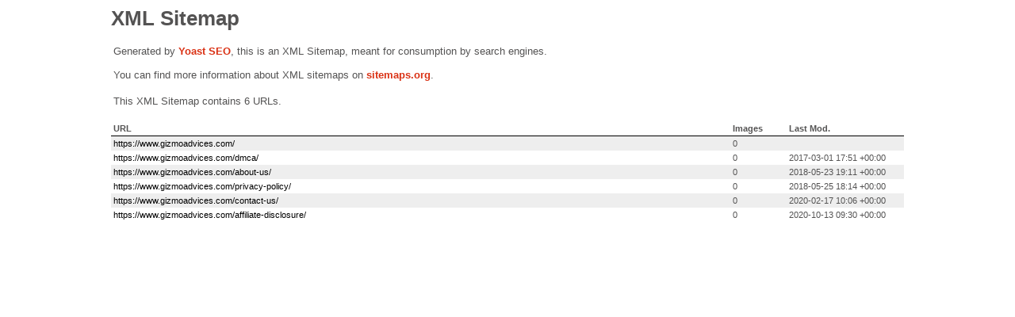

--- FILE ---
content_type: text/xml; charset=UTF-8
request_url: https://www.gizmoadvices.com/page-sitemap.xml
body_size: 206
content:
<?xml version="1.0" encoding="UTF-8"?><?xml-stylesheet type="text/xsl" href="//www.gizmoadvices.com/wp-content/plugins/wordpress-seo/css/main-sitemap.xsl"?>
<urlset xmlns:xsi="http://www.w3.org/2001/XMLSchema-instance" xmlns:image="http://www.google.com/schemas/sitemap-image/1.1" xsi:schemaLocation="http://www.sitemaps.org/schemas/sitemap/0.9 http://www.sitemaps.org/schemas/sitemap/0.9/sitemap.xsd http://www.google.com/schemas/sitemap-image/1.1 http://www.google.com/schemas/sitemap-image/1.1/sitemap-image.xsd" xmlns="http://www.sitemaps.org/schemas/sitemap/0.9">
	<url>
		<loc>https://www.gizmoadvices.com/</loc>
	</url>
	<url>
		<loc>https://www.gizmoadvices.com/dmca/</loc>
		<lastmod>2017-03-01T17:51:10+00:00</lastmod>
	</url>
	<url>
		<loc>https://www.gizmoadvices.com/about-us/</loc>
		<lastmod>2018-05-23T19:11:35+00:00</lastmod>
	</url>
	<url>
		<loc>https://www.gizmoadvices.com/privacy-policy/</loc>
		<lastmod>2018-05-25T18:14:55+00:00</lastmod>
	</url>
	<url>
		<loc>https://www.gizmoadvices.com/contact-us/</loc>
		<lastmod>2020-02-17T10:06:37+00:00</lastmod>
	</url>
	<url>
		<loc>https://www.gizmoadvices.com/affiliate-disclosure/</loc>
		<lastmod>2020-10-13T09:30:07+00:00</lastmod>
	</url>
</urlset>
<!-- XML Sitemap generated by Yoast SEO -->